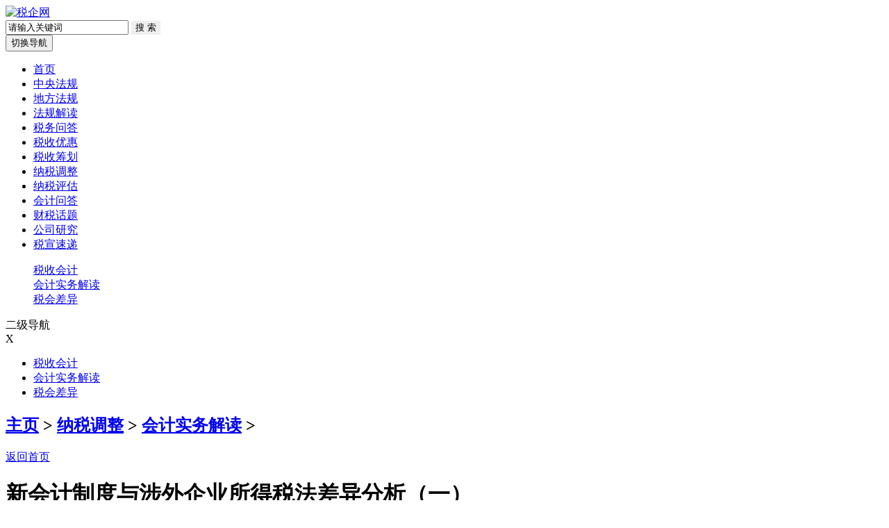

--- FILE ---
content_type: text/html
request_url: http://www.shui71.cn/article/15372.html
body_size: 11421
content:
<!doctype html>
<html lang="en">
<head>
<meta charset="utf-8">
<meta name="viewport" content="width=device-width, initial-scale=1.0, maximum-scale=1.0, user-scalable=no">
<meta name="renderer" content="webkit">
<meta name="force-rendering" content="webkit"/>
<meta http-equiv="X-UA-Compatible" content="IE=edge,chome=1" />
<TITLE>新会计制度与涉外企业所得税法差异分析（一）-税企网</TITLE>
<meta name="keywords" content="收入,规定,固定资产,资产">
<meta name="description" content="税法与企业会计制度是两个独立的专业领域，虽然存在密切联系，但由于各自的目标、服务对象不同，二者之间必然会存在一定的差异...">
<base href="http://www.shui71.cn" />
<link href="/templets/my_shui77/css/bootstrap.min.css" type="text/css" rel="stylesheet" />
<!--[if lte IE 9]>
<script src="/templets/my_shui77/my_shui77/js/respond.js"></script>
<script src="/templets/my_shui77/my_shui77/js/html5.js"></script>
<![endif]-->
<script src="/templets/my_shui77/js/jquery.js"></script>
</head>
<body>
<!--header-->
<div id="header" class="container mt15 mb10">
	<div class="row">
        <div class="col-sm-4">
            <a href="/" id="logo" title="税企网"><img src="/templets/my_shui71/images/logo.png" alt="税企网" title="税企网" /></a>
        </div>
        <div class="col-sm-5 hidden-xs topForm pt20 col-sm-offset-3">
            <form name="formsearch" action="/plus/search.php" class="fr clearfix" style="display:block;">
                <input type="hidden" value="0" name="kwtype">
                <input type="text" onclick="if(this.value=='请输入关键词')this.value=''" onblur="if (this.value ==''){this.value=this.defaultValue}" value="请输入关键词" class="s_w" name="q">
                <input type="submit" style="border:0" value="搜 索" class="an" name="submit">
            </form>
        </div>
    </div>
</div>
<!--/header-->
<!--nav-->
<nav class="navbar mt35" role="navigation">
	<div class="container">
        <div class="navbar-header">
            <button type="button" class="navbar-toggle" data-toggle="collapse" data-target="#nav">
                <span class="sr-only">切换导航</span>
                <span class="icon-bar"></span>
                <span class="icon-bar"></span>
                <span class="icon-bar"></span>
            </button>
        </div>
        <div class="collapse navbar-collapse" id="nav">
            <ul class="nav navbar-nav">
                <li><a href="/">首页</a></li>
                <li><a href="/">中央法规</a></li>
                <li><a href="/">地方法规</a></li> 
                <li><a href="/article/faguijiedu/">法规解读</a></li>
                <li><a href="/article/shuiwuwenda/">税务问答</a></li>
                <li><a href="/article/shuishouyouhui/">税收优惠</a></li>
                <li><a href="/article/shuishouchouhua/">税收筹划</a></li>
                <li><a href="/article/nashuidiaozheng/">纳税调整</a></li>
                <li><a href="/article/nashuipinggu/">纳税评估</a></li>
                <li><a href="/article/huijiwenda/">会计问答</a></li>
                <li><a href="/article/caishuihuati/">财税话题</a></li>
                <li><a href="/article/gongsiyanjiu/">公司研究</a></li>  
                <li><a href="/article/shuixuansudi/">税宣速递</a></li>              
            </ul>
        </div>
   </div>
</nav>
<!--/nav-->
<!--scrollText-->
<div class="txtScroll-left container">
    <div class="bd">
        <ul class="infoList">
            
        </ul>
    </div>
</div>
<!--/scrollText-->
<!--首页横屏广告1-->
<div class="fullScreenAd container hidden-xs">
	
</div>
<div class="fullScreenAd container hidden-xs" style="margin-top:5px">
	
</div>
<!--/首页横屏广告1-->
<!--二级导航-->

<div class="deansubnav container hidden-xs">
    <div class="subnav clearfix">
        <dl>

        
            <dd><a href="/article/nashuidiaozheng/shuishouhuiji/">税收会计</a></dd>
		
            <dd><a href="/article/nashuidiaozheng/huijishiwujiedu/">会计实务解读</a></dd>
		
            <dd><a href="/article/nashuidiaozheng/shuihuichayi/">税会差异</a></dd>
		

</dl></div></div>



<div class="subnav_phone_open">二级导航</div>
<div class="subnav_phone">
    <span>X</span>
    <ul>

        
        <li><a href="/article/nashuidiaozheng/shuishouhuiji/">税收会计</a></li>
		
        <li><a href="/article/nashuidiaozheng/huijishiwujiedu/">会计实务解读</a></li>
		
        <li><a href="/article/nashuidiaozheng/shuihuichayi/">税会差异</a></li>
		

</ul></div>

<!--/二级导航-->
<!--横屏广告1-->
<div class="fullScreenAd container hidden-xs">
	
</div>
<!--/横屏广告1-->
<!--main-->
<div id="main" class="container mt20">
	<div class="row">
    	<div id="mainLeft" class="col-sm-8">
        	<!--当前位置-->
            <div class="currentPosition">
            	<h2 class="fl"><a href='http://www.shui71.cn/'>主页</a> > <a href='/article/nashuidiaozheng/'>纳税调整</a> > <a href='/article/nashuidiaozheng/huijishiwujiedu/'>会计实务解读</a> > </h2>
                <div class="fr"><a target="_blank" href="/" class="more">返回首页</a></div>
            </div>
            <!--/当前位置-->
            <!--文章标题、作者、描述-->
            <div class="articleTitle">
            	<h1>新会计制度与涉外企业所得税法差异分析（一）</h1>
            </div>
            <div class="articleResource">来源：安徽税务筹划网   作者：安徽税务筹划网 人气：<script src="/plus/count.php?view=yes&aid=15372&mid=1" type='text/javascript' language="javascript"></script> 发布时间：2022-08-15</div>
            <div class="articleDes">摘要：税法与企业会计制度是两个独立的专业领域，虽然存在密切联系，但由于各自的目标、服务对象不同，二者之间必然会存在一定的差异......</div>
            <!--/文章标题、作者、描述-->
            <!--arcContent-->
            <div class="arcContent">
                <table width="100%">
                    <tr>
                    <td>
                        <table width="100%">
<tr>
<td>
　　税法与企业会计制度是两个独立的专业领域，虽然存在密切联系，但由于各自的目标、服务对象不同，二者之间必然会存在一定的差异。纳税人既要按照会计制度的要求进行会计核算，又要严格按照税法的要求计算纳税，要做到这一点，首先必须掌握会计与税法的差异，然后在会计核算的基础上按照税法的规定进行纳税调整，正确核算应纳税所得额，依法申报纳税。为了实现二者的统一，我们有必要对企业会计制度与涉外税收法规的差异进行深入的分析和探讨。 <br />
<br />
　　（一）收入确定的差异分析。 <br />
<br />
　　企业会计制度中的收入是指企业在销售商品、提供劳务及让渡资产使用权等日常活动中所形成的经济利益的总流入，包括主营业务收入和其他业务收入。企业会计制度确定收入的原则是以权责发生制为基础，并按照收入的不同性质规定了收入确认的相应原则。税法虽然对应税收入的确认没有明确的定义，但也强调了以权责发生制计算应纳税所得额的原则。税收法规规定的应税收入与会计收入的主要差异表现在对收入金额的确认和收入确认时间两方面。 <br />
<br />
　　1、销售商品收入的差异分析。会计制度规定企业销售商品收入的金额应按照企业与购货方签订的合同或协议金额或双方接受的金额确定。对于收入的确认时间会计制度提出了收入确认的四个条件，包括（1）企业已将商品所有权上的主要风险和报酬转移给购货方；（2）企业既没有保留通常与所有权相联系的继续管理权，也没有对已售出的商品实施控制；（3）与交易相关的经济利益能够流入企业；（4）相关的收入和成本能够可靠地计量。税法对于销售商品应税收入的确认与会计制度基本一致，体现了权责发生制的确认原则，例如对以分期收款方式销售产品或者商品的，税法规定可以按交付产品或者商品开出发货票的日期确定销售收入的实现，也可以按合同约定的购买人应付价款的日期确定销售收入的实现。应该注意到，在实际发生分期收款销售业务时，部分企业并没有完全按照权责发生制原则确认收入，而是按照收到价款的日期确认收入，实质采用的是收付实现制的确认原则，从而达到推迟纳税的目的。另外，税法规定对房地产开发企业预售<a href='/article/14445.html' target='_blank'><u>房地产业</u></a>务取得的应税收入应当由当地主管税务机关按照预计利润率或其他合理方法计算预计应纳税所得额，并按季预征所得税，待该项房地产产权转移、销售收入实现后，再依照税法有关规定计算应纳税所得额，并按照税法规定补（退）税款。而企业按照会计制度的规定往往将预售收入计入“预收账款”，不作为企业的当期收入反映，企业在年末有预售房地产收入的而未纳税的，应按照会计制度与税法的时间性差异做出纳税调整。 <br />
<br />
　　2、现金折扣与销售折让差异分析。会计制度规定现金折扣是指企业为了尽快回笼资金而发生的理财费用，现金折扣在实际发生时直接计入当期财务费用；销售折让是指在商品销售时直接给予购买方的折让。销售折让应在实际发生时直接从当期实现的销售收入中抵减。税法从便于征管的目的出发，对于能冲减当期应税收入的现金折扣、销售折让规定必须是发票上列明的折扣、折让金额，凡是在会计处理上未在发票上列明折扣、折让金额而单独给与购货方的现金或实物均不得冲减应税收入。 <br />
<br />
　　3、接受捐赠收入的差异分析。新企业会计制度对于企业接受的捐赠收入，包括货币捐赠、非货币捐赠，不视为企业取得的一项收入，将其视为企业全体所有者的一项权益，纳入资本公积项目核算。税法则将企业取得的捐赠收入视为应税收入，对于企业接受的货币捐赠，应一次性计入企业当年度收益，计算缴纳企业所得税；对于企业取得的非货币资产捐赠，应按照合理价格估价计入有关资产项目，同时作为企业当年度收益，在弥补企业以前年度所发生的亏损后，计算缴纳企业所得税。若弥补以前年度亏损后的余额较大，企业可在不超过5年的期限内平均计入企业应纳税所得额，并应在相应期间的年度所得税申报中对有关收益额及分期结转额的情况做出说明。企业一经确定结转年限后，不得变更。因此，企业在年度所得税申报时应注意审核资本公积科目项下的“接受现金捐赠”和“其他资本公积”明细科目，对不同的捐赠收入在当期或者分期调整计入应税收入。 <br />
<br />
　　4、豁免债务收入差异分析。企业在进行<a href='/article/15768.html' target='_blank'><u>债务重组</u></a>过程中，债权人出于及时回收账款，减少债务风险的目的，给与债务人一定的债务豁免，债务人对于取得的豁免债务在会计核算上计入资本公积项目，不计入企业获得的一项收益，体现了会计核算的谨慎性原则。税法则将企业获得的豁免债务视为企业的一项所得，并规定对债权人逾期两年未要求偿还的应付未付款，计入债务人当年度应税收入，计算缴纳所得税。企业在年末应分析资本公积项目下核算的豁免债务以及各项应付款项发生的时间，对企业当年通过债务重组获得的豁免债务，应计入当年度应纳税所得额。 <br />
<br />
　　5、其他收入的差异分析。 <br />
<br />
　　（1）外商投资企业取得的会员费收入差异分析。税法规定外商投资举办俱乐部或类似会员制的外商投资企业，其对会员入会时一次性收取的会员费、资格保证金或其他类似收费，应在收取时作为企业的当期收入计算缴纳企业所得税；对于企业在筹办期间一次性取得的上述费用，在计算缴纳企业所得税时，可以从企业开始营业之日起分5年平均计入各期收入计算纳税。按照会计制度的规定，企业对于以上收入应根据权责发生制的原则在实际受益期内计入企业的收入，可见，对于以上收入，会计收入与应税收入的差异主要是一种时间性差异。 <br />
<br />
　　（2）国库券利息收入差异分析。国库券是国家为了筹措财政资金，按照规定的方式和程序，以政府的名义向社会发行的一种公债，其利息的支付方式有的是一次还本付息，有的是定期分次付息。根据权责发生制的原则，企业的利息收入在会计核算时应按利息产生的实际区间计入收益，而为了鼓励企业和个人购买，国家对于企业购买国库券所取得利息收入给与免征所得税的待遇，二者之间存在<a href='/article/15789.html' target='_blank'><u>永久性</u></a>差异。对于企业转让国库券而取得的转让收益，企业会计制度与税法的规定是一致的，应计入企业会计利润和应纳税所得额缴纳企业所得税。 <br />
<br />
　　（3）非货币性资产收入差异分析。对企业在以物易物交易中换出的非货币性资产，企业会计制度不作为企业取得的一项收入进行核算，而税法则要求企业取得的非货币资产收入，参照资产当时的市场价格计算或者估定计入应税收入。同时二者在对换入资产的计价上也存在差异，税法以换入资产的市场价值计价，会计制度则以换出资产的账面价值加上有关税费为换入资产计价。 <br />
<br />
　　（二）资产计价差异分析。 <br />
<br />
　　企业会计制度与税法在不同资产的计价方面存在的差异，可能影响企业当期会计利润和应纳税所得额。 <br />
<br />
　　1、<a href='/article/15803.html' target='_blank'><u>存货</u></a>发出计价差异分析。企业会计制度中列举了存货发出计价的多种计算方法，例如个别计价法、先进先出法、加权平均法、移动平均法、后进先出法等，企业应当根据各类存货的实际情况，确定发出存货的实际计价方法。税法同样赋予了企业自行选择存货发出计价的计算方法，但是规定对计价方法一经选用，不得随意改变；确实需要改变计价方法的，应当在下一纳税年度开始前报当地税务机关批准。税法的这些规定主要是为了防止企业通过改变存货发出的计价方法来调节不同年度的利润。 <br />
<br />
　　2、自行开发<a href='/article/15435.html' target='_blank'><u>无形资产</u></a>的计价差异分析。企业会计制度从谨慎性和简化核算的原则出发，对企业自行开发的无形资产在形成资产以前发生的各项支出，直接计入当期费用。对自行开发的并按法律程序申请取得的无形资产，按依法取得时发生的注册费、聘请律师费等费用，作为无形资产的实际成本。税法规定自行开发的无形资产，开发过程中发生的实际支出应当资本化，计入无形资产的原价，不得列为成本、费用。税法与企业会计制度相比，对无形资产的成本是通过分期摊销计入应纳税所得额，两者存在的是一种时间性差异。 <br />
<br />
　　3、借款费用资本化差异分析。借款费用是指企业因借款而发生的利息、折价或溢价的摊销和辅助费用，以及因外币借款而发生的汇兑差额。会计制度规定了为购建<a href='http://www.shui71.cn/article/15790.html' target='_blank'><u>固定资产</u></a>的专门借款进行借款费用资本化的开始条件、中断条件和停止资本化的条件。税法与企业会计制度对专门借款资本化的差异主要是由于对借款费用进行资本化的所属区间的不同而引起的。会计制度中规定的开始资本化的条件包括：①资产支出已经发生；②借款费用已经发生；③购建活动已经开始。在三个条件同时具备时，借款费用开始予以资本化核算。如果固定资产的购建活动发生非正常中断，并且中断时间连续超过3个月，应当暂停借款费用的资本化，其中断期间所发生的借款费用，不计入所购建的固定资产的成本，将其直接计入当期财务费用。对于停止资本化的时间，会计制度规定为资产达到预计可使用状态的时间。税法则规定将购置、建造的固定资产投入使用前发生的利息，计入固定资产的原价，予以资本化。税法并没有规定企业开始借款费用资本化的条件和中断借款费用资本化的条件，将停止资本化的时间规定为“投入使用”的时间。因此，由于“投入使用”时间往往晚于“达到预计可使用状态”的时间，如果企业在借款费用发生时未满足资本化的条件或资产筹建过程中发生非正常中断的，会计核算中对利息费用的资本化金额将小于税法规定的资本化金额。 <br />
<br />
　　4、非货币性资产投资差异分析。按照现行税收法规规定，外商投资企业经过有关部门批准，以实物或无形资产以及其他非货币性资产向其他企业投资的，其投资资产经投资合同认定的价值与原账面价值之间的差额，应视为财产转让收益，计入企业当期应纳税所得额。如为净收益，且数额较大，计入当期应纳税所得额计算纳税有困难，可在不超过五年的期限内平均分期转为应纳税所得额计算缴纳企业所得税。企业在相应期间的年度所得税申报中应对有关收益额及分期结转额的情况做出说明，一经确定结转年限后，不得变更。可见，税收法规对企业用非货币性资产对外投资要按照资产转让和对外投资两项业务进行处理，对投资资产合同认定价值高于资产原账面价值的部分视为企业的一项应税所得，计入应纳税所得额。企业会计制度中对于以非货币性资产对外投资视为一种<a href='/article/15407.html' target='_blank'><u>非货币性交易</u></a>，核算时按照换出资产的账面价值加上应支付的相关税费，作为初始投资成本，对投资资产合同认定的价值与原账面价值之间的差额并不确认为投资收益。 <br />
<br />
　　（三）成本费用扣除差异分析。 <br />
<br />
　　成本费用扣除是税法规定中涉及内容多，税收管理规定较为细致的部分，税法中将成本费用项目划分为准予扣除列支项目和不得列为成本、费用和损失项目。对准予扣除列支的项目又进一步明确了列支内容和列支限额，税法与企业会计制度对成本费用扣除的差异体现在<a href='/article/15789.html' target='_blank'><u>永久性差异</u></a>和时间性差异两方面。 <br />
<br />
　　1、固定资产折旧差异分析。会计制度对固定资产的折旧方法、折旧年限和净残值规定了核算原则，列举了核算方法，企业可以根据固定资产的性质结合本企业的具体情况，制订适合本企业的固定资产折旧的会计处理方法，因此会计制度赋予了企业自行选择折旧方法的权利，税法则根据确定性原则，对固定资产折旧的税前扣除额规定了明确的扣除方法和计算标准，并制订了相应的税务管理规定。 <br />
<br />
　　（1）固定资产折旧方法差异分析。企业会计制度中列举的固定资产折旧方法包括年限平均法、工作量法、年数总和法、双倍余额递减法等。税法确定了直线法作为税前扣除折旧额的主要方法，对需要采用其他折旧方法的，企业提出申请，经税务机关审核批准后，也可以采用加速折旧的方法计算税前扣除折旧额。 <br />
<br />
　　（2）固定资产折旧年限差异分析。企业会计制度允许企业根据固定资产的性质和消耗方式，合理确定固定资产的预计使用年限。税法以列举法对企业常用的固定资产规定了最低折旧年限，例如对房屋、建筑物，为二十年；火车、轮船、机器、机械和其他生产设备，为十年；电子设备和火车、轮船以外的运输工具以及与生产、经营业务有关的器具、工具、家具等，为五年。对某些特殊类型的企业或在特殊条件下使用的固定资产，需要缩短折旧年限的，企业在向税务机关申请批准或备案后，也可以按照缩短的折旧年限计算税前扣除折旧额。例如中外合作经营企业合作经营期限比税法规定的折旧年限短，且合作期满后归中方所有的固定资产，企业就固定资产的购置价格、购置时间、投入使用情况、折旧计提情况等做出说明，报送主管税务机关备案后，可以按合作期限，或者剩余的合作期限计提折旧。企业拥有的受酸、碱等强烈腐蚀的机器设备和常年处于震撼、颤动状态的厂房和建筑物，报经税务机关审核批准后，也可以缩短折旧年限。 <br />
<br />
　　（3）固定资产净残值差异分析。按照现行的税收政策，对企业新购置投入使用的固定资产，在计提折旧前，其残值暂统一确定为10%.对一些固定资产凡能预见在其使用年限结束后无法变卖、或者没有变卖价值的，可不留残值。企业会计制度则规定固定资产的净残值可以由企业根据固定资产管理的需要自行确定。企业年度所得税申报时，应对不属于使用年限结束后无法变卖、或者没有变卖价值的固定资产，其会计核算中预留的残值率不等于10%的，做出纳税调整。税法和会计对于固定资产净残值规定的差异是一种时间性差异，在固定资产最终变卖或者报废清理的时候，固定资产所有成本最终进入企业会计利润和应纳税所得额的金额是相等的。</td>
</tr>
</table>
                    </td>
                    </tr>
                </table>
            </div>
      		<!--/arcContent-->
            <!--pageBreak-->
            <div class="pagebreak">
                
            </div>
            <!--/pageBreak-->
            <!--当前位置-->
            <div class="currentPosition">
            	<h2 class="fl"><a href='http://www.shui71.cn/'>主页</a> > <a href='/article/nashuidiaozheng/'>纳税调整</a> > <a href='/article/nashuidiaozheng/huijishiwujiedu/'>会计实务解读</a> > </h2>
                <div class="fr"><a target="_blank" href="/" class="more">返回首页</a></div>
            </div>
            <!--/当前位置-->
            <!--bottomSearchAd-->
            <div class="bottomSearchAd hidden-xs">
            	
            </div>
            <!--/bottomSearchAd-->
            <!--猜你喜欢-->
            <!--/猜你喜欢-->
            <!--上一篇下一篇-->
            <div class="fanpian">
                <p>上一篇：<a href='/article/15371.html'>新会计制度与涉外企业所得税法差异分析（二）</a> </p>
                <p>下一篇：<a href='/article/15373.html'>“无形资产”税务处理变化分析</a> </p>
            </div>
            <!--上一篇下一篇-->            
            <!---相关文章-->
            <div class="xiangguan mb10 mt20">
                <div class="dTit4 clearfix">
                	<h3>频道精选</h3>
                </div>
                <div class="clearfix">
                    <div class="box_list">
                        <ul class="PT10">
                			    <div id='tag8728889d47a0b495d1f1a22a78171d46'>
<li><a href="/article/15888.html" title="软件业：即征即退政策要用对">软件业：即征即退政策要用对</a></li>
<li><a href="/article/7531.html" title="“一人公司”、“个人独资”，哪个税收上更优">“一人公司”、“个人独资”，哪个税收上更优</a></li>
<li><a href="/article/1144.html" title="“业务招待费”中涉及增值税的实务处理">“业务招待费”中涉及增值税的实务处理</a></li>
<li><a href="/article/13726.html" title="房企重点会计科目及风险解析">房企重点会计科目及风险解析</a></li>
<li><a href="/article/9862.html" title="估价入帐不冲回涉税案">估价入帐不冲回涉税案</a></li>
    </div>

                        </ul>
                        <ul class="PT10">
                			    <div id='tag8d36427922f4853e0a14a395021e7083'>
<li><a href="/article/15938.html" title="自然人出租住房涉及哪些税费呢？">自然人出租住房涉及哪些税费呢？</a></li>
<li><a href="/article/15937.html" title="判断小型微利企业时，从业人数是否包括劳务派遣的用工人数？">判断小型微利企业时，从业人数是否包括劳务派遣的用工人数？</a></li>
<li><a href="/article/15930.html" title="开具3%征收率的普通发票还能享受减按1%征收增值税政策吗？">开具3%征收率的普通发票还能享受减按1%征收增值税政策吗？</a></li>
<li><a href="/article/15941.html" title="如何通过税收筹划使企业的融资成本降低？">如何通过税收筹划使企业的融资成本降低？</a></li>
<li><a href="/article/15945.html" title="个人所得税APP操作个人养老金扣除管理">个人所得税APP操作个人养老金扣除管理</a></li>
    </div>

                        </ul>
                    </div>
                    <div class="box_img hidden-xs">
                        <img src="" height="320px" border="0">
                    </div>
                </div>
            </div>
            <!--/相关文章-->
        </div>
    	    	<div id="sidebar" class="col-sm-4">
        	<!--sidebarAd1-->
            <div class="sidebarAd hidden-xs pb20 pt20">
            	
            </div>
        	<!--/sidebarAd1-->
            <!--sidebarList-->
            <div class="sidebarList">
            	<h2>最新内容</h2>
                <div class="sidebarList_ul col888 a_000">
                    <ul>
                        <li class="paihang1">
                            <a class="b" href="/article/15442.html" title="职工薪酬新旧准则比较解析">职工薪酬新旧准则比较解析</a>
                        </li>
<li class="paihang2">
                            <a class="b" href="/article/15441.html" title="新《企业财务通则》三大看点分析">新《企业财务通则》三大看点分析</a>
                        </li>
<li class="paihang3">
                            <a class="b" href="/article/15440.html" title="新资产减值准则与现行规定的主要差异及对企业">新资产减值准则与现行规定的主要差异及对企业</a>
                        </li>

                        <li class="sidebarList_list">·<a href="/article/15439.html" title="新准则下无形资产会计核算的新规范解析">新准则下无形资产会计核算的新规范解析</a></li>
<li class="sidebarList_list">·<a href="/article/15438.html" title="从非金融企业视角解读四项金融工具会计谁则">从非金融企业视角解读四项金融工具会计谁则</a></li>
<li class="sidebarList_list">·<a href="/article/15437.html" title="新准则下公允价值计量模式的具体运用解析">新准则下公允价值计量模式的具体运用解析</a></li>
<li class="sidebarList_list">·<a href="/article/15436.html" title="新准则下非货币性交易变动对所得税调整的影响">新准则下非货币性交易变动对所得税调整的影响</a></li>
<li class="sidebarList_list">·<a href="/article/15435.html" title="解读无形资产新准则关于摊销方法的变更及财务">解读无形资产新准则关于摊销方法的变更及财务</a></li>
<li class="sidebarList_list">·<a href="/article/15434.html" title="解读《民间非营利组织会计制度》">解读《民间非营利组织会计制度》</a></li>
<li class="sidebarList_list">·<a href="/article/15433.html" title="新长期股权投资准则的国际比较分析">新长期股权投资准则的国际比较分析</a></li>
<li class="sidebarList_list">·<a href="/article/15432.html" title="煤炭企业出售无形资产的核算">煤炭企业出售无形资产的核算</a></li>

                    </ul>
                </div>
            </div>
            <!--/sidebarList-->
        	<!--sidebarAd1-->
            <div class="sidebarAd hidden-xs pb20 pt20">
            	
            </div>
        	<!--/sidebarAd1-->
            <!--sidebarList-->
            <div class="sidebarList">
            	<h2>热点内容</h2>
                <div class="sidebarList_ul col888 a_000">
                    <ul>
                        <li class="paihang1">
                            <a class="b" href="/article/14903.html" title="新租赁准则应用锦囊：租赁豁免之什么是“低价">新租赁准则应用锦囊：租赁豁免之什么是“低价</a>
                        </li>
<li class="paihang2">
                            <a class="b" href="/article/14978.html" title="新会计准则对上市公司财务信息分析的影响">新会计准则对上市公司财务信息分析的影响</a>
                        </li>
<li class="paihang3">
                            <a class="b" href="/article/14759.html" title="非现金资产债务重组的财税分析与账务处理">非现金资产债务重组的财税分析与账务处理</a>
                        </li>

                        <li class="sidebarList_list">·<a href="/article/15316.html" title="并购重组财务顾问实行资格管理">并购重组财务顾问实行资格管理</a></li>
<li class="sidebarList_list">·<a href="/article/15435.html" title="解读无形资产新准则关于摊销方法的变更及财务">解读无形资产新准则关于摊销方法的变更及财务</a></li>
<li class="sidebarList_list">·<a href="/article/15115.html" title="新会计准则下可转换债券的会计问题研究">新会计准则下可转换债券的会计问题研究</a></li>
<li class="sidebarList_list">·<a href="/article/14758.html" title="问题奶粉召回，会计如何处理？">问题奶粉召回，会计如何处理？</a></li>
<li class="sidebarList_list">·<a href="/article/15362.html" title="补充养老保险费用如何列支">补充养老保险费用如何列支</a></li>
<li class="sidebarList_list">·<a href="/article/15438.html" title="从非金融企业视角解读四项金融工具会计谁则">从非金融企业视角解读四项金融工具会计谁则</a></li>
<li class="sidebarList_list">·<a href="/article/15436.html" title="新准则下非货币性交易变动对所得税调整的影响">新准则下非货币性交易变动对所得税调整的影响</a></li>
<li class="sidebarList_list">·<a href="/article/15439.html" title="新准则下无形资产会计核算的新规范解析">新准则下无形资产会计核算的新规范解析</a></li>

                    </ul>
                </div>
            </div>
            <!--/sidebarList-->
        	<!--sidebarAd1-->
            <div class="sidebarAd hidden-xs pb20 pt20">
            	
            </div>
        	<!--/sidebarAd1-->
            <!--sidebarList
            <div class="sidebarList">
            	<h2>专题范文</h2>
                <table cellspacing="10">
                	<tr>
                    	<td valign="middle"><a href="/article/zhuantifanwen/buwangchuxin/">不忘初心专题</a></td>
                    	<td valign="middle"><a href="/article/zhuantifanwen/saoheichue/">扫黑除恶专题</a></td>
                    </tr>
                	<tr>
                    	<td valign="middle"><a href="/article/zhuantifanwen/dangkexiazai/">党课下载专题</a></td>
                    	<td valign="middle"><a href="/article/zhuantifanwen/zhutijiaoyu/">主题教育专题</a></td>
                    </tr>
                    <tr>
                    	<td valign="middle"><a href="/article/zhuantifanwen/tuopingongjian/">脱贫攻坚专题</a></td>
                    	<td valign="middle"><a href="/article/zhuantifanwen/guizhangzhidu/">规章制度专题</a></td>
                    </tr>
                    <tr>
                    	<td valign="middle"><a href="/article/zhuantifanwen/zhenggaibaogao/">整改报告专题</a></td>
                    	<td valign="middle"><a href="/article/zhuantifanwen/diaochabaogao/">调查报告专题</a></td>
                    </tr>
                </table>
            </div>
            <!--/sidebarList-->
        	<!--sidebarAd1-->
            <div class="sidebarAd hidden-xs pb20 pt20">
            	
            </div>
        	<!--/sidebarAd1-->
            <!--sidebarList-->
            <div class="sidebarList">
            	<h2>公司研究</h2>
                <div class="sidebarList_ul col888 a_000">
                    <ul>
                            <div id='tag4aacf671947b9999a902efd2d02c6e13'>
<li class="paihang1">
                            <a class="b" href="/article/6807.html" title="东北证券-老百姓-603883-2022年股权激励计划点评：">东北证券-老百姓-603883-2022年股权激励计划点评：</a>
                        </li>
<li class="paihang2">
                            <a class="b" href="/article/6724.html" title="华西证券-比亚迪-002594-系列点评四十二：产销快">华西证券-比亚迪-002594-系列点评四十二：产销快</a>
                        </li>
<li class="paihang3">
                            <a class="b" href="/article/6762.html" title="浙商证券-大全能源-688303-2022年半年报点评报告：">浙商证券-大全能源-688303-2022年半年报点评报告：</a>
                        </li>
    </div>

                            <div id='tag929bae5a3c1b6fa1c835c219bd44f217'>
<li class="sidebarList_list">·<a href="/article/6761.html" title="民生证券-九洲药业-603456-2022年中报业绩点评：中">民生证券-九洲药业-603456-2022年中报业绩点评：中</a></li>
<li class="sidebarList_list">·<a href="/article/6863.html" title="贵州茅台2022年半年度业绩点评：业绩稳健增长，全年目标有望顺利完成">贵州茅台2022年半年度业绩点评：业绩稳健增长，全年目标有望顺利完成</a></li>
<li class="sidebarList_list">·<a href="/article/6850.html" title="惠泰医疗心脏电生理龙头企业">惠泰医疗心脏电生理龙头企业</a></li>
<li class="sidebarList_list">·<a href="/article/6837.html" title="金田股份新能源业务逐步起量">金田股份新能源业务逐步起量</a></li>
<li class="sidebarList_list">·<a href="/article/6743.html" title="万联证券-邮储银行-601658-首次覆盖：经营稳健，">万联证券-邮储银行-601658-首次覆盖：经营稳健，</a></li>
<li class="sidebarList_list">·<a href="/article/6884.html" title="方大炭素双碳驱动+产能释放，石圈电极行业长期高景气度">方大炭素双碳驱动+产能释放，石圈电极行业长期高景气度</a></li>
<li class="sidebarList_list">·<a href="/article/6890.html" title="艾德生物半年报业绩受新冠疫情影响，看好疫情后刚性需求的恢复">艾德生物半年报业绩受新冠疫情影响，看好疫情后刚性需求的恢复</a></li>
<li class="sidebarList_list">·<a href="/article/6885.html" title="硅烷科技北交所策略事件硅烷+氢气的产销量双增">硅烷科技北交所策略事件硅烷+氢气的产销量双增</a></li>
    </div>

                    </ul>
                </div>
            </div>
            <!--/sidebarList-->
        	<!--sidebarAd1-->

            <div class="sidebarAd hidden-xs pb20 pt20">
            	
            </div>

        	<!--/sidebarAd1-->
        </div>
    </div>
</div>
<!--/main-->
<div id="rightImg" style="display: none">
        
</div>
<!--footer-->
<div id="footerBg">
    <div id="footer" class="container" style="position:relative;">
        <ul class="clearfix">
            <li class="li1"><a target="_blank" href="http://shanxi.chinatax.gov.cn" rel="nofollow">山西省税务局</a></li>
            <li class="li1"><a target="_blank" href="https://etax.shanxi.chinatax.gov.cn" rel="nofollow">山西省电子税务局</a></li>
            <li class="li1"><a target="_blank" href="https://etax.chinatax.gov.cn" rel="nofollow">自然人电子税务局</a></li>
            <li class="li1"><a target="_blank" href="http://wpa.qq.com/msgrd?v=3&uin=626124478&site=qq&menu=yes" rel="nofollow">商务合作</a></li>

            <li class="li2"><a target="_blank" href="http://wpa.qq.com/msgrd?v=3&uin=626124478&site=qq&menu=yes" rel="nofollow">信息举报</a></li>

            <li class="li3"><a target="_blank" href="http://wpa.qq.com/msgrd?v=3&uin=626124478&site=qq&menu=yes" rel="nofollow">联系站长</a></li>

            <li class="li4"><a target="_blank" href="mailto:626124478@qq.com" rel="nofollow">发送邮件</a></li>            

        </ul>

  <div class="botbox">
<p><span class="hidden-xs"><a href="http://www.shui71.cn/" target="_blank" style="padding-right:1em;">税企网版权所有</a></span></p>
   </div>
        <p><span class="hidden-xs">站长QQ:626124478</span> <span class="hidden-xs"> </span></p>
    </div>
</div>
<!--/footer-->
<script charset="UTF-8" id="LA_COLLECT" src="//sdk.51.la/js-sdk-pro.min.js"></script>
<script>LA.init({id: "JsEanoX1J1Mhh2v9",ck: "JsEanoX1J1Mhh2v9"})</script>
<script>
$(function(){
	//分站
	var i=1;
	$("#header .fenzhan span").click(function(){
		if(i == 1){
			$("#header .fenzhan ul").show();
			i++;
		}else{
			$("#header .fenzhan ul").hide();
			i=1;
		}
	})
	//滚动文字
	$(".txtScroll-left").slide({mainCell:".bd ul",autoPage:true,effect:"left",autoPlay:true,scroll:1,vis:4,interTime:5000});
	/*侧边栏*/
	$(".subnav_phone_open").click(function(){
		$(this).hide();
		$(".subnav_phone").animate({width:"40%"},300);
	})
	$(".subnav_phone span").click(function(){
		$(".subnav_phone").animate({width:"0%"},300);
		$(".subnav_phone_open").show();
	})
})
</script>
</body>
</html>

--- FILE ---
content_type: text/html; charset=utf-8
request_url: http://www.shui71.cn/plus/count.php?view=yes&aid=15372&mid=1
body_size: 294
content:
document.write('177');
